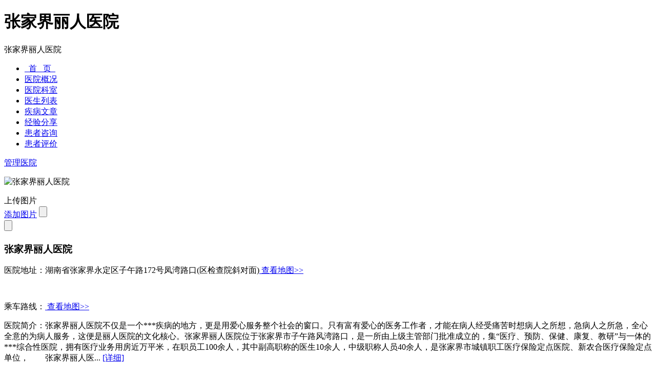

--- FILE ---
content_type: text/html; charset=utf-8
request_url: https://tag.120ask.com/yiyuan/zjjlryy/
body_size: 11922
content:
<!DOCTYPE html>
<html>
<head>
<meta charset="UTF-8" /> 
<meta http-equiv="mobile-agent" content="format=html5; url=http://m.120ask.com/yiyuan/zjjlryy/">
		<meta http-equiv="mobile-agent" content="format=xhtml; url=http://m.120ask.com/yiyuan/zjjlryy/">
<title>张家界丽人医院_张家界丽人医院怎么样_张家界丽人医院好不好_有问必答网医院频道</title>
<meta name="keywords" content="张家界丽人医院,张家界丽人医院怎么样,张家界丽人医院好不好" />
<meta name="description" content="张家界丽人医院不仅是一个***疾病的地方，更是用爱心服务整个社会的窗口。只有富有爱心的医务工作者，才能在病人经受痛苦时想病人之所想，急病人之所急，全心全意的为病人服务，这便是丽人医院的文化核心。张家界….想了解张家界丽人医院怎么样,张家界丽人医院好不好,就上有问必答网医院频道" />
<link rel="stylesheet" href="//cdn.120askimages.com/ask/css/noclinic/noclinic_index.css" />
<script src="//pub.120askimages.com/common/js/jquery-2.min.js"></script><script type="text/javascript" src="//cbjs.baidu.com/js/m.js"></script>
<script>document.domain = "120ask.com";</script>
</head>
<body>
<link rel="stylesheet" href="//cdn.120askimages.com/ask/css/topfloat.css" />
<script type="text/javascript" src="//www.120ask.com/js/topfloat.php?from=120ask"></script><div class="p_top">
	<div class="p_toppic m980 clears">
		<div class="p_toplogot" id="p_toplogot">
		<div class="p_toplogoc">
    	<h1>张家界丽人医院</h1>
		<span>张家界丽人医院</span>
		</div>
		</div>
    </div>
</div>
<!--头部菜单开始-->
  <div id="p_navli" class="p_navmenu clears">
  	<div  class="m980">
      <ul id="ul1">
        <li class="normaltab hovertab"><a href="https://tag.120ask.com/yiyuan/zjjlryy/">&nbsp;&nbsp;首&nbsp;&nbsp;&nbsp;页&nbsp;&nbsp;</a><span></span></li>
        <li class="normaltab "><a href="https://tag.120ask.com/yiyuan/zjjlryy/info.html">医院概况</a><span></span></li>
        <li class="normaltab "><a href="https://tag.120ask.com/yiyuan/zjjlryy/keshi/">医院科室</a><span></span></li>
        <li class="normaltab "><a href="https://tag.120ask.com/yiyuan/zjjlryy/zhuanjia/">医生列表</a><span></span></li>
        <li class="normaltab "><a href="https://tag.120ask.com/yiyuan/zjjlryy/wenzhang/">疾病文章</a><span></span></li>
        <li class="normaltab "><a href="https://tag.120ask.com/yiyuan/zjjlryy/jingyan/">经验分享</a><span></span></li>
        <li class="normaltab "><a href="https://tag.120ask.com/yiyuan/zjjlryy/list/">患者咨询</a><span></span></li>
        <li class="normaltab "><a href="https://tag.120ask.com/yiyuan/zjjlryy/pingjia/">患者评价</a></li>
      </ul>
 	</div>
  </div>
<!--//头部菜单结束-->  
<link rel="stylesheet" href="//cdn.120askimages.com/ask/css/noclinic/imgareaselect-animated.css" />
<script type="text/javascript" src="//cdn.120askimages.com/ask/js/noclinic/jquery.imgareaselect.pack.js"></script>
<div class="p_cent">
<div class="p_bigbox m980 clears">
  <div class="p_cent_cent m980 clears">
        <div class="p_centl fl">
            
           <div class="m-dcsy clears">
                <p class="m-gzws"><a href="https://tag.120ask.com/yiyuan/zjjlryy/perbind" title="管理医院">管理医院</a></p>
                <div class="m-yiy clears">
                    <div class="m-yiy-lt fl">
                        <div class="m-yiy-ph img">
                            <img alt="张家界丽人医院" src="//cdn.120askimages.com/ask/images/hos_default.jpg" title="张家界丽人医院" style="width:183px;height:137px;">
                            <p><a href="javascript:void(0)" id="p_testupbtn3"> </a></p> 
							<!--弹出框--> 
							<div id="p_upbox3" class="p_upbox2"> 
								<form action="imagesupload" method="post" enctype="multipart/form-data" id="imgform">
								<div class="p_upbox2top"><span title="关闭" id="p_colseb3"></span>上传图片</div> 
								<div class="p_upbox2cent"> 
									<div class="p_uppicbox fl">
										<div id="preview_fake" style="width:370px;overflow: hidden;"></div>
										<img alt="上传图片" style="display:none" id="preview" onload="onPreviewLoad(this)"/>
										<i></i>
										<div class="p_uppicbtn"> 
										<a href="javascript:void(0)">添加图片</a> 
										<input type="file" name="doc" id="doc" onchange="onUploadImgChange(this)">
										<img alt="上传图片" id="preview_size_fake" style="width:370px;visibility:hidden;overflow: hidden;"/>
										</div> 
									</div> 
									<div class="p_upfr fl">
									<div class="p_upshowpic" style="float:left; position:relative; overflow:hidden;" id="thumb_div">
									<div id="preview_fakes" style="width:370px;overflow: hidden;"></div>
									<img alt="上传图片" style="display:none" id="previews" onload="onPreviewLoad(this,1)"/>
									<i></i>
									</div> 
									<span>
										<input type="hidden" id="hospitalImgX" name="hospitalImgX"/>
										<input type="hidden" id="hospitalImgY" name="hospitalImgY"/>
										<input type="hidden" id="hospitalImgW" name="hospitalImgW"/>
										<input type="hidden" id="hospitalImgH" name="hospitalImgH"/>
										<input type="hidden" name="id" value="1944"/>
                						<input type="hidden" name="sn" value="6fbc01c948136652190e66484334d198"/>
										<input name="" type="button" id="mysubmit">
									</span> 
									</div> 
								</div> 
								<div class="p_upbox2bot"></div>
								</form>
							</div> 
							<!--//弹出框-->
                        </div>
                    </div>
                    <div class="m-yiy-rt fr">
                        <h3>张家界丽人医院</h3>
                                                                                                <p><span>医院地址：</span>湖南省张家界永定区子午路172号凤湾路口(区检查院斜对面)<a href="https://tag.120ask.com/yiyuan/zjjlryy/info.html#aa" class="p_details"> 查看地图&gt;&gt;</a></p><br>
						<p><span>乘车路线：</span><a href="https://tag.120ask.com/yiyuan/zjjlryy/info.html#aa" class="p_details"> 查看地图&gt;&gt;</a></p>
                        <p><span>医院简介：</span>张家界丽人医院不仅是一个***疾病的地方，更是用爱心服务整个社会的窗口。只有富有爱心的医务工作者，才能在病人经受痛苦时想病人之所想，急病人之所急，全心全意的为病人服务，这便是丽人医院的文化核心。张家界丽人医院位于张家界市子午路风湾路口，是一所由上级主管部门批准成立的，集“医疗、预防、保健、康复、教研”与一体的***综合性医院，拥有医疗业务用房近万平米，在职员工100余人，其中副高职称的医生10余人，中级职称人员40余人，是张家界市城镇职工医疗保险定点医院、新农合医疗保险定点单位，　　张家界丽人医... <a href="https://tag.120ask.com/yiyuan/zjjlryy/info.html" class="color-txt-b">[详细]</a></p>
                    </div>
                </div>
            </div>
          
           <div class="p_rbox2">
            <span class="p_rbox1til"><b>科室疾病</b><a target="_blank" title="全部科室" class="title_all" href="https://tag.120ask.com/yiyuan/zjjlryy/keshi/">全部科室&nbsp;</a></span>
            	
            <div class="p_ts clears">
                <b>特色科室:</b>
                <ul>
                                                      <li><a target="_blank" href="https://tag.120ask.com/yiyuan/zjjlryy/keshi/1902.html" title="妇科">妇科</a></li>
                                                   </ul>
            </div>
            
            
            
             <div class="p_ts clears">
                <b>主治疾病:</b>
                <ul>
                                    <li><a target="_blank" href="http://tag.120ask.com/jibing/wjjqzhz/" title="围绝经期综合症">围绝经期综合症</a></li>
                                    <li><a target="_blank" href="http://tag.120ask.com/jibing/gongwaiyun/" title="宫外孕">宫外孕</a></li>
                                    <li><a target="_blank" href="http://tag.120ask.com/jibing/byby/" title="不孕不育">不孕不育</a></li>
                                    <li><a target="_blank" href="http://tag.120ask.com/jibing/buyunzheng/" title="不孕症">不孕症</a></li>
                                    <li><a target="_blank" href="http://tag.120ask.com/jibing/zgnmy/" title="子宫内膜炎">子宫内膜炎</a></li>
                                    <li><a target="_blank" href="http://tag.120ask.com/jibing/penqiangyan/" title="盆腔炎">盆腔炎</a></li>
                                    <li><a target="_blank" href="http://tag.120ask.com/jibing/lcnz/" title="卵巢囊肿">卵巢囊肿</a></li>
                                    <li><a target="_blank" href="http://tag.120ask.com/jibing/dnlczhzheng/" title="多囊卵巢综合症">多囊卵巢综合症</a></li>
                                    <li><a target="_blank" href="http://tag.120ask.com/jibing/zgjl/" title="子宫肌瘤">子宫肌瘤</a></li>
                                    <li><a target="_blank" href="http://tag.120ask.com/jibing/yjsd/" title="月经失调">月经失调</a></li>
                                    <li><a target="_blank" href="http://tag.120ask.com/jibing/plza/" title="排卵障碍">排卵障碍</a></li>
                                    <li><a target="_blank" href="http://tag.120ask.com/jibing/nfmsd/" title="内分泌失调">内分泌失调</a></li>
                                    <li><a target="_blank" href="http://tag.120ask.com/jibing/luanchaozaoshuai/" title="卵巢早衰">卵巢早衰</a></li>
                                    <li><a target="_blank" href="http://tag.120ask.com/jibing/zgnmyw/" title="子宫内膜异位症">子宫内膜异位症</a></li>
                                    <li><a target="_blank" href="http://tag.120ask.com/jibing/wjjqgnsdxzgcx/" title="功能失调性子宫出血">功能失调性子宫出血</a></li>
                                </ul>
             </div>
            
           </div>
           
           <div class="p_rbox2">
          	 <span class="p_rbox1til"><b>疾病文章</b><a title="全部科室" class="title_all" href="https://tag.120ask.com/yiyuan/zjjlryy/wenzhang/">全部文章&nbsp;</a></span>
             <ul class="p_sickartlist">
             	             	<li><a target="_blank" href="http://tag.120ask.com/jibing/nfmsd/354420.html" title='引起内分泌失调的原因有什么？' >引起内分泌失调的原因有什么？</a></li>
                            	<li><a target="_blank" href="http://tag.120ask.com/jibing/luanchaozaoshuai/1666419.html" title='保养卵巢可以治愈卵巢早衰吗' >保养卵巢可以治愈卵巢早衰吗</a></li>
                            	<li><a target="_blank" href="http://tag.120ask.com/jibing/luanchaozaoshuai/1661307.html" title='夫妻生活可以改善卵巢早衰吗' >夫妻生活可以改善卵巢早衰吗</a></li>
                            	<li><a target="_blank" href="http://tag.120ask.com/jibing/luanchaozaoshuai/1662051.html" title='艾灸可以改善卵巢功能早衰吗' >艾灸可以改善卵巢功能早衰吗</a></li>
                            	<li><a target="_blank" href="http://tag.120ask.com/jibing/luanchaozaoshuai/1666434.html" title='突然卵巢早衰怎么回事' >突然卵巢早衰怎么回事</a></li>
                            	<li><a target="_blank" href="http://tag.120ask.com/jibing/luanchaozaoshuai/750185.html" title='卵巢早衰吃避孕药好吗' >卵巢早衰吃避孕药好吗</a></li>
                            	<li><a target="_blank" href="http://tag.120ask.com/jibing/zgjl/143913.html" title='女性化妆品使用不当也会导致子宫肌瘤' >女性化妆品使用不当也会导致子宫肌瘤</a></li>
                            	<li><a target="_blank" href="http://tag.120ask.com/jibing/penqiangyan/1183836.html" title='慢性盆腔炎中医治疗新进展' >慢性盆腔炎中医治疗新进展</a></li>
                            	<li><a target="_blank" href="http://tag.120ask.com/jibing/zgjl/1105582.html" title='沙棘茶能治子宫肌瘤吗 子宫肌瘤严重吗' >沙棘茶能治子宫肌瘤吗 子宫肌瘤严重吗</a></li>
                            	<li><a target="_blank" href="http://tag.120ask.com/jibing/yjsd/1093122.html" title='每次月经过后炎症复发怎么回事？' >每次月经过后炎症复发怎么回事？</a></li>
                            	<li><a target="_blank" href="http://tag.120ask.com/jibing/penqiangyan/175554.html" title='怎样才能赶走盆腔炎' >怎样才能赶走盆腔炎</a></li>
                            	<li><a target="_blank" href="http://tag.120ask.com/jibing/buyunzheng/807567.html" title='你知道哪些中药会导致不孕吗 该如何预防不孕呢' >你知道哪些中药会导致不孕吗 该如何预防不孕呢</a></li>
                            </ul>
           </div>
           
           
           <div class="p_rbox2">
            <span class="p_rbox1til clears"><b>医生列表</b><a target="" title="全部科室" class="title_all" href="https://tag.120ask.com/yiyuan/zjjlryy/zhuanjia/">全部医生&nbsp;</a></span>
            <div class="p_speciabox clears">
                            <dl class="m_dl">
                    <dt><a target="_blank" href="https://tag.120ask.com/yiyuan/doctor/10751.html"><img width="110" height="130" alt="朱秀英" title="朱秀英" src="//cdn.120askimages.com/ask/images/noyiyuanimg.jpg"  alt="朱秀英" /></a></dt>
                    <dd><a target="_blank" href="https://tag.120ask.com/yiyuan/doctor/10751.html" class="p_ddname" title="朱秀英" >朱秀英</a>其他</dd>
                    <!--  <dd><span class="specia_class">科室：</span></dd>-->
                    <dd class="m_sc" style="height:52px; voerfllow:hidden;">擅长：各类妇科炎症、月经不调、更年期综合症等的治疗。<a target="_blank" href="https://tag.120ask.com/yiyuan/doctor/10751.html" class="p_details">[详细]</a></dd>
                    <dd class="p_consult"><a title="咨询" target="_blank" href="javascript:void(0);">在线咨询</a></dd>
                </dl>
                            <dl class="m_dl">
                    <dt><a target="_blank" href="https://tag.120ask.com/yiyuan/doctor/10752.html"><img width="110" height="130" alt="王直桂" title="王直桂" src="//cdn.120askimages.com/ask/images/noyiyuanimg.jpg"  alt="王直桂" /></a></dt>
                    <dd><a target="_blank" href="https://tag.120ask.com/yiyuan/doctor/10752.html" class="p_ddname" title="王直桂" >王直桂</a>其他</dd>
                    <!--  <dd><span class="specia_class">科室：</span></dd>-->
                    <dd class="m_sc" style="height:52px; voerfllow:hidden;">擅长：女性卵巢囊肿、妇科肿瘤、子宫肌瘤、宫外孕等产科急危重病...<a target="_blank" href="https://tag.120ask.com/yiyuan/doctor/10752.html" class="p_details">[详细]</a></dd>
                    <dd class="p_consult"><a title="咨询" target="_blank" href="javascript:void(0);">在线咨询</a></dd>
                </dl>
            			</div>              
           </div>
           <div class="p_rbox2">
            <span class="p_rbox1til clears"><b>患者咨询<em>张家界丽人医院</em></b><a title="患者咨询" class="title_all" href="https://tag.120ask.com/yiyuan/zjjlryy/list/">全部咨询&nbsp;</a></span>
            <ul class="p_box4ul">
                             <li>
                	<div class="p_box4ultop"><span>提问时间：2014-05-05 11:21:53</span>患者资料　性别：　年龄：　来自：</div>
                    <p>提问内容：一般什么时候能查出宫外孕：你好。请问一下。我是4月1号来的月经现在是5月5号了自己用试纸测了一下是弱阳性，然后小腹有时候会有点...<a class="p_details" target="_blank" href="http://www.120ask.com/question/52973708.htm" > 详细>></a></p>
                </li>
                              <li>
                	<div class="p_box4ultop"><span>提问时间：2014-03-15 15:02:11</span>患者资料　性别：　年龄：　来自：</div>
                    <p>提问内容：脸上越来越多给斑点是为什么，可以吃啥喝啥：脸上越来越多给斑点是为什么，可以吃啥喝啥缓解脸上越来越多给斑点是为什么，可以吃啥喝啥缓解<a class="p_details" target="_blank" href="http://www.120ask.com/question/51603904.htm" > 详细>></a></p>
                </li>
                              <li>
                	<div class="p_box4ultop"><span>提问时间：2014-03-15 13:34:12</span>患者资料　性别：　年龄：　来自：</div>
                    <p>提问内容：鬼头上老是有一成白白的莫，像球菌体一样是：鬼头上老是有一成白白的莫，像球菌体一样是什么东西？鬼头上老是有一成白白的莫，像球菌体一样是什么东西？<a class="p_details" target="_blank" href="http://www.120ask.com/question/51601636.htm" > 详细>></a></p>
                </li>
                              <li>
                	<div class="p_box4ultop"><span>提问时间：2014-03-11 09:37:18</span>患者资料　性别：　年龄：　来自：</div>
                    <p>提问内容：媳妇患了不孕不育该怎么治疗?：最近一段时间我跟我媳妇准备要孩子，但是要了半年了也没有要上，所以去医院去做了检查，检查的结果是我媳妇...<a class="p_details" target="_blank" href="http://www.120ask.com/question/51465927.htm" > 详细>></a></p>
                </li>
                              <li>
                	<div class="p_box4ultop"><span>提问时间：2014-03-07 14:31:05</span>患者资料　性别：　年龄：　来自：</div>
                    <p>提问内容：麻烦帮我看下是不是宫外孕的，一月20号：麻烦帮我看下是不是宫外孕的，一月 20号来的姨妈今天三月七号  &nbsp;&nbsp;&nbsp;<a class="p_details" target="_blank" href="http://www.120ask.com/question/51359166.htm" > 详细>></a></p>
                </li>
               
             </ul>
           </div>
          
          <div class="p_commentleft p_commentleft_o">
               <div class="p_rbox1 p_commebox">
               	<span class="p_botcomboxti_o">最新患者评价</span>
               	
                				<div class="p_commentli" >
	            	<div class="p_commentli_top"><span class="p_comment_time">2013年08月26日</span><span>患　者：<a href="javascript:void(0)">42.49.200.***</a></span></div>
	                <div class="p_comment_show clears">
	                	<div class="p_gradeshow fl">
	                        <b>医疗水平：</b>
	                        	                        <span class="p_showico1"></span>
	                        	                        <span class="p_showico1"></span>
	                        	                        <span class="p_showico1"></span>
	                        	                        <span class="p_showico1"></span>
	                        	                        <span class="p_showico1"></span>
	                        	                        <span class="p_gradeswords">很满意</span>
	                    </div>
	                    <div class="p_gradeshow fl" style="margin-left:100px;">
	                        <b>服务态度：</b>
	                        	                        <span class="p_showico1"></span>
	                        	                        <span class="p_showico1"></span>
	                        	                        <span class="p_showico1"></span>
	                        	                        <span class="p_showico1"></span>
	                        	                        <span class="p_showico1"></span>
	                        	                        <span class="p_gradeswords">很满意</span>
	                    </div>
	                    <div class="p_gradeshow fr">
	                        <b>价格满意度：</b>
	                        	                        <span class="p_showico1"></span>
	                        	                        <span class="p_showico1"></span>
	                        	                        <span class="p_showico1"></span>
	                        	                        <span class="p_showico2"></span>
	                        	                        <span class="p_showico2"></span>
	                        	                        <span class="p_gradeswords">一般</span>
	                    </div>
	                </div>
	                <p class="p_commentcont">评价：一年前，我得乳腺炎，在张家界丽人医院看好的，一直到现在乳腺炎也没有犯过，不过这家医院收费有点高。<br /><br /><br /></p>
	                <div class="p_comreplybox">
	                	<span class="p_combtnbox clears">
	                		<a href="javascript:void(0)" class="p_comgoods">
	                			<b class="p_nums" v="25339" sn="4ed115a080a5624ca0dbb0e9c3d7214b">0</b>
	                			<b class="p_hasuseful">有用</b>
	                		</a>
	                		<!-- <a href="javascript:void(0)" class="p_commentbtn">评论（0）</a>  -->
	                	</span>
	                    <!--p_replybox-->
	                    <div class="p_replybox">
	                    	<i class="p_replytopi"></i>
	                    	<textarea name="" cols="" rows="" class="p_replytxt"></textarea>
	                        <span class="p_replybtn clears">
		                        <a href="javascript:void(0)" class="p_releasebtn" ></a>
		                        <a href="javascript:void(0)" class="p_replycancel">取消</a>
	                        </span>
	                        <ul class="p_replyul" id="reply_content_25339"></ul>
	                        <div class="p_replaypage clears" id="reply_pages_25339"></div>
	                    </div>
	                    <!--//p_replybox-->
	                </div>
	            </div>
	            <!--//p_commentli-->
	            				<div class="p_commentli" >
	            	<div class="p_commentli_top"><span class="p_comment_time">2013年04月21日</span><span>患　者：<a href="javascript:void(0)">c***</a></span></div>
	                <div class="p_comment_show clears">
	                	<div class="p_gradeshow fl">
	                        <b>医疗水平：</b>
	                        	                        <span class="p_showico1"></span>
	                        	                        <span class="p_showico1"></span>
	                        	                        <span class="p_showico1"></span>
	                        	                        <span class="p_showico2"></span>
	                        	                        <span class="p_showico2"></span>
	                        	                        <span class="p_gradeswords">一般</span>
	                    </div>
	                    <div class="p_gradeshow fl" style="margin-left:100px;">
	                        <b>服务态度：</b>
	                        	                        <span class="p_showico1"></span>
	                        	                        <span class="p_showico1"></span>
	                        	                        <span class="p_showico2"></span>
	                        	                        <span class="p_showico2"></span>
	                        	                        <span class="p_showico2"></span>
	                        	                        <span class="p_gradeswords">差</span>
	                    </div>
	                    <div class="p_gradeshow fr">
	                        <b>价格满意度：</b>
	                        	                        <span class="p_showico1"></span>
	                        	                        <span class="p_showico1"></span>
	                        	                        <span class="p_showico2"></span>
	                        	                        <span class="p_showico2"></span>
	                        	                        <span class="p_showico2"></span>
	                        	                        <span class="p_gradeswords">差</span>
	                    </div>
	                </div>
	                <p class="p_commentcont">评价：初检轻度子宫糜烂 ！医生处方输液治疗第二天医生又说需要红光治疗 加输液过了两天又说需要手术  这就是你们医院周鈞医生</p>
	                <div class="p_comreplybox">
	                	<span class="p_combtnbox clears">
	                		<a href="javascript:void(0)" class="p_comgoods">
	                			<b class="p_nums" v="14560" sn="49fbe22f126d8c25a2487eb7c9ab83e6">30</b>
	                			<b class="p_hasuseful">有用</b>
	                		</a>
	                		<!-- <a href="javascript:void(0)" class="p_commentbtn">评论（0）</a>  -->
	                	</span>
	                    <!--p_replybox-->
	                    <div class="p_replybox">
	                    	<i class="p_replytopi"></i>
	                    	<textarea name="" cols="" rows="" class="p_replytxt"></textarea>
	                        <span class="p_replybtn clears">
		                        <a href="javascript:void(0)" class="p_releasebtn" ></a>
		                        <a href="javascript:void(0)" class="p_replycancel">取消</a>
	                        </span>
	                        <ul class="p_replyul" id="reply_content_14560"></ul>
	                        <div class="p_replaypage clears" id="reply_pages_14560"></div>
	                    </div>
	                    <!--//p_replybox-->
	                </div>
	            </div>
	            <!--//p_commentli-->
	            				<div class="p_commentli" style="border:none;">
	            	<div class="p_commentli_top"><span class="p_comment_time">2013年03月20日</span><span>患　者：<a href="javascript:void(0)">ask12027***</a></span></div>
	                <div class="p_comment_show clears">
	                	<div class="p_gradeshow fl">
	                        <b>医疗水平：</b>
	                        	                        <span class="p_showico1"></span>
	                        	                        <span class="p_showico1"></span>
	                        	                        <span class="p_showico1"></span>
	                        	                        <span class="p_showico1"></span>
	                        	                        <span class="p_showico1"></span>
	                        	                        <span class="p_gradeswords">很满意</span>
	                    </div>
	                    <div class="p_gradeshow fl" style="margin-left:100px;">
	                        <b>服务态度：</b>
	                        	                        <span class="p_showico1"></span>
	                        	                        <span class="p_showico1"></span>
	                        	                        <span class="p_showico1"></span>
	                        	                        <span class="p_showico1"></span>
	                        	                        <span class="p_showico2"></span>
	                        	                        <span class="p_gradeswords">满意</span>
	                    </div>
	                    <div class="p_gradeshow fr">
	                        <b>价格满意度：</b>
	                        	                        <span class="p_showico1"></span>
	                        	                        <span class="p_showico1"></span>
	                        	                        <span class="p_showico1"></span>
	                        	                        <span class="p_showico1"></span>
	                        	                        <span class="p_showico2"></span>
	                        	                        <span class="p_gradeswords">满意</span>
	                    </div>
	                </div>
	                <p class="p_commentcont">评价：我是患有多囊具有月经紊乱，闭经，无排卵，多毛，肥胖，不孕合并双侧卵巢增大呈囊性改变等典型症状，今年33岁，孩子8岁了。从去年开始，月经量特别少，一天就好了，而且量非常少，在医院先做了激素检测然后治疗了一段时间，现在月经开始正常了后期复查的时候排卵也正常了，真的是很感谢张家界丽人医院的专家，给我再次做妈妈的机会！</p>
	                <div class="p_comreplybox">
	                	<span class="p_combtnbox clears">
	                		<a href="javascript:void(0)" class="p_comgoods">
	                			<b class="p_nums" v="14559" sn="40f7b795283f9f076052ead55cc7eb62">27</b>
	                			<b class="p_hasuseful">有用</b>
	                		</a>
	                		<!-- <a href="javascript:void(0)" class="p_commentbtn">评论（0）</a>  -->
	                	</span>
	                    <!--p_replybox-->
	                    <div class="p_replybox">
	                    	<i class="p_replytopi"></i>
	                    	<textarea name="" cols="" rows="" class="p_replytxt"></textarea>
	                        <span class="p_replybtn clears">
		                        <a href="javascript:void(0)" class="p_releasebtn" ></a>
		                        <a href="javascript:void(0)" class="p_replycancel">取消</a>
	                        </span>
	                        <ul class="p_replyul" id="reply_content_14559"></ul>
	                        <div class="p_replaypage clears" id="reply_pages_14559"></div>
	                    </div>
	                    <!--//p_replybox-->
	                </div>
	            </div>
	            <!--//p_commentli-->
	                           </div>
                              
            </div>
      </div>
    <style type="text/css">
/*20130608*/ 
.p_shawbox li i{color: #D1D1D1; display: block;float: left;font-family: "宋体"; font-size: 12px;font-style: normal;line-height: 30px;padding: 1px 6px 0 0;} 
.p_shawboxtop{ display:block; clear:both; overflow:hidden;padding:15px 10px 10px 10px;} 
.p_shawboxtop a{font-size:14px; line-height:20px;} 
.p_shawboxtop img{display: block;float: left;height: 62px;margin-right: 10px;width: 89px;} 
.p_shawbox ul{padding:0 10px;} 
.p_shawbox li{ clear:both; overflow:hidden; line-height:30px; height:30px; overflow:hidden;} 
.p_shawbox li a{ display:block;font-size:14px;} 
.p_shawbox .p_shawboxtop span{ display:block;color:#888;font-size:12px; font-weight:normal; line-height:26px;}
</style>  

<div class="p_centr fr">
<!--     	<div class="p_askfor"> -->
<!--         	<span>我是这家医院医生我要管理这家医院</span> -->
<!--         	<a target="_blank" href="http://yiyuan.120ask.com/emarketing/zxyy.html" title="点击申请"></a> -->
<!--         </div> -->
     <!-- 推荐医院 -->
     		        <div class="p_rnew"> 
			<div class="p_centr_til"><span class="clears fl">推荐医院</span></div> 
			<ul class="p_hostul">
				
					<li><img src="//cdn.120askimages.com/ask/css/noclinic/img/p_hosliico1.gif" alt="张家界大众医院" /> <a target="_blank" href="//tag.120ask.com/yiyuan/zjjdzyy/">张家界大众医院</a></li>
								<li><img src="//cdn.120askimages.com/ask/css/noclinic/img/p_hosliico.gif" alt="广州大都会牙科诊所" /> <a target="_blank" href="//tag.120ask.com/yiyuan/gzddhykzs/">广州大都会牙科诊所</a></li> 
								<li><img src="//cdn.120askimages.com/ask/css/noclinic/img/p_hosliico.gif" alt="凯怡牙科诊所" /> <a target="_blank" href="//tag.120ask.com/yiyuan/kykzs/">凯怡牙科诊所</a></li> 
								<li><img src="//cdn.120askimages.com/ask/css/noclinic/img/p_hosliico.gif" alt="广州仁济牙科中心" /> <a target="_blank" href="//tag.120ask.com/yiyuan/gzrjykzx/">广州仁济牙科中心</a></li> 
								<li><img src="//cdn.120askimages.com/ask/css/noclinic/img/p_hosliico.gif" alt="增城元盛肿瘤医院" /> <a target="_blank" href="//tag.120ask.com/yiyuan/zcyszlyy/">增城元盛肿瘤医院</a></li> 
								<li><img src="//cdn.120askimages.com/ask/css/noclinic/img/p_hosliico.gif" alt="广州金太阳康复医院" /> <a target="_blank" href="//tag.120ask.com/yiyuan/gzjtykfyy/">广州金太阳康复医院</a></li> 
								<li><img src="//cdn.120askimages.com/ask/css/noclinic/img/p_hosliico.gif" alt="广州市电信局卫生所" /> <a target="_blank" href="//tag.120ask.com/yiyuan/gzsdxjwss/">广州市电信局卫生所</a></li> 
							</ul> 
		</div>
		                <div class="p_rnew p_shawbox" style="margin-top:10px!important;"> 
            <div class="p_centr_til"><span class="clears fl">热门推荐</span></div> 
                <ul> 
                	<li><i>></i><a target="_blank" href="http://yiyuan.120ask.com/art/534978.html" class="p_shawti">【重庆日报】重庆治疗银屑病医院哪个好</a> </li>
                                        <li><i>></i><a target="_blank" href="http://yiyuan.120ask.com/art/534977.html" title="皮肤科聚焦:重庆哪家医院看皮肤病好">皮肤科聚焦:重庆哪家医院看皮肤病好</a></li>  
                                        <li><i>></i><a target="_blank" href="http://yiyuan.120ask.com/art/534976.html" title="优选关注!重庆哪家医院看皮肤科有名">优选关注!重庆哪家医院看皮肤科有名</a></li>  
                                        <li><i>></i><a target="_blank" href="http://yiyuan.120ask.com/art/534975.html" title="[每日更新]重庆哪个医院看皮肤科比较好">[每日更新]重庆哪个医院看皮肤科比较好</a></li>  
                                        <li><i>></i><a target="_blank" href="http://yiyuan.120ask.com/art/534974.html" title="快速问诊!重庆看皮肤科比较好的医院">快速问诊!重庆看皮肤科比较好的医院</a></li>  
                                        <li><i>></i><a target="_blank" href="http://yiyuan.120ask.com/art/534973.html" title="【专科专治】重庆哪家皮肤科医院比较好">【专科专治】重庆哪家皮肤科医院比较好</a></li>  
                                        <li><i>></i><a target="_blank" href="http://yiyuan.120ask.com/art/534972.html" title="重庆发布！重庆hpv治疗哪个医院好">重庆发布！重庆hpv治疗哪个医院好</a></li>  
                                        <li><i>></i><a target="_blank" href="http://yiyuan.120ask.com/art/534971.html" title="专病专治！重庆哪里看生殖器疱疹比较好">专病专治！重庆哪里看生殖器疱疹比较好</a></li>  
                                        <li><i>></i><a target="_blank" href="http://yiyuan.120ask.com/art/534970.html" title="本地热讯!重庆看皮肤病医院哪家好">本地热讯!重庆看皮肤病医院哪家好</a></li>  
                                        <li><i>></i><a target="_blank" href="http://yiyuan.120ask.com/art/534969.html" title="热门榜单：重庆看皮肤病有名的医院">热门榜单：重庆看皮肤病有名的医院</a></li>  
                    		</ul> 
        </div>
        		<div class="p_rnew p_shawbox" style="margin-top:10px!important;"> 
		<div class="p_centr_til"><span class="clears fl">治病成功案例</span></div> 
				<div class="p_shawboxtop"> 
		<a target="_blank" href="https://tag.120ask.com/jingyan/2zwvu5sknewvu571newv9ysksk.html " class="p_shawti">长期手淫会不会造成不育不孕</a> 
		<span>分享时间:2019.09.23</span> 
		</div> 
				<ul> 
					<li><i>></i><a target="_blank" href="https://tag.120ask.com/jingyan/2zwvu5sknewvu53qx3wmsksksk.html">女性检查不孕不育大概多少钱</a></li> 
					<li><i>></i><a target="_blank" href="https://tag.120ask.com/jingyan/2zwvu5sknewvu53qnewv80sksk.html">女人不孕不育需要做什么检查</a></li> 
					<li><i>></i><a target="_blank" href="https://tag.120ask.com/jingyan/2zwvu5sknewvu53qmhwvsksksk.html">女性不育不孕一般可以治疗吗</a></li> 
					<li><i>></i><a target="_blank" href="https://tag.120ask.com/jingyan/2zwvu5sknewvu580o0wvmhsksk.html">不孕不育抗体五项检查多少钱</a></li> 
					<li><i>></i><a target="_blank" href="https://tag.120ask.com/jingyan/2zwvu5sknewvu580y4wv9ysksk.html">不孕不育六项检查是什么意思</a></li> 
					<li><i>></i><a target="_blank" href="https://tag.120ask.com/jingyan/2zwvu5sknewvu580ctwv80sksk.html">生活中哪些会引起不孕不育的</a></li> 
					<li><i>></i><a target="_blank" href="https://tag.120ask.com/jingyan/2zwvu5sknewvu580ctwvsksksk.html">因食物导致不孕不育能调理吗</a></li> 
					<li><i>></i><a target="_blank" href="https://tag.120ask.com/jingyan/2zwvu5sknewvu580r8wv9ysksk.html">女性不孕不育具体有哪些症状</a></li> 
					<li><i>></i><a target="_blank" href="https://tag.120ask.com/jingyan/2zwvu5sknewvu580x3zqsksksk.html">怎样确定自己是不是不孕不育</a></li> 
				</ul> 
		</div>
</div>

    <!--提交弹出提示-->
    <div class="p_upbox" id="p_upbox">
        <div class="p_upbox1">
            <div class="p_upbox11 clears">
                <div class="p_uptop">
                <div class="up_title">提示</div><div id="m_close3" class="p_closebtn" title="关闭"></div>
                </div>
                <div class="p_upcent">
                    <div style="text-align:center;"><span class="p_ups">请用诊室账号登录修改或
<br />者联系客服开通诊室服务</span></div>
                </div>
                <div class="p_upbbtn"><a target="_blank" href="http://yiyuan.120ask.com/emarketing/zxyy.html" title="点击进入***">点击进入</a></div>
            </div>
        </div>
    </div>
    <!--//提交弹出提示-->    </div>
</div>
</div>
<script>
$(function(){
	$('#yzmyyy').trigger('click');
	var p_comgoods = $('.p_comgoods');
	p_comgoods.hover(function(){
		$(this).children('.p_hasuseful').css('display','block');
		$(this).children('.p_nums').css('display','none');
	},function(){
		$(this).children('.p_hasuseful').css('display','none');
		$(this).children('.p_nums').css('display','block');
	})
	.click(function(){
		var o = $(this);
		var obj = o.children('.p_nums');
		var id = obj.attr('v');
		var sn = obj.attr('sn');
		var url = "https://tag.120ask.com/yiyuan/zjjlryy/pingjia/addhelpsajax/";
		$.post(url,{id:id,sn:sn},function(d){
			o.unbind("click");
			if(d == 1)
			{
				var n = obj.html();
				obj.html(parseInt(n)+1);
			}
		});
	});
});

$(".p_releasebtn").click(function(){
	var url = "https://tag.120ask.com/yiyuan/zjjlryy/pingjia/replyadd/";
	var obj = $(this).parent().parent().parent().children().children().children();
	var id = obj.attr('v');
	var sn = obj.attr('sn');
	var con = $(this).parent().prev().val();
	$.post(url,{id:id,sn:sn,con:con},function(d){
		if(d == 1)
		{
			$(".p_releasebtn").parent().prev().val('');
			window.location.reload();
		}
		else if(d == -1)
		{
			alert('评论过于频繁，请稍后再试');
			window.location.reload();
		}
		else
		{
			alert('评论已达上限');
			window.location.reload();
		}
	});
});

$(document).ready(function(){
	var p_commentbtn = $('.p_commentbtn');
	p_commentbtn.toggle(function(){
		var url = "https://tag.120ask.com/yiyuan/zjjlryy/pingjia/replylist/";
		var id = $(this).parent().children().children('.p_nums').attr('v');
		var sn = $(this).parent().children().children('.p_nums').attr('sn');
		postReply(1,url,id,sn);
		$(this).parent().next(".p_replybox").animate({height: 'toggle', opacity: 'toggle'}, "slow");
	},function(){
		$(this).parent().next(".p_replybox").animate({height: 'toggle', opacity: 'toggle'}, "slow");
	});
	var p_replycancel = $('.p_replycancel');
	p_replycancel.click(function(){
		$(this).parent().parent().slideUp("slow");
	});	
});
function postReply(p,url,id,sn)
{
	$.post(url,{id:id,sn:sn,p:p},function(d){
		var html1 = '';
		var html2 = '<input type="hidden" class="reply_id" value="'+id+'"/><input type="hidden" class="reply_sn" value="'+sn+'"/>';
		if(d.count > 0)
		{
			if(d.pages > 1)
			{
				var sp = ((d.page - 1) <= 0) ? 1 : (d.page - 1);
				html2 += '<a href="javascript:void(0)" onclick="go(1)">首页</a><a href="javascript:void(0)" onclick="go(' + sp + ')">上一页</a>';
				for(var i=1;i<=d.pages;i++)
				{
					if(d.page == i)
					{
						html2 += '<a href="javascript:void(0)" class="page_cur">'+i+'</a>';
					}
					else if(i > 5)
					{
						html2 += '...';
					}
					else
					{
						html2 += '<a href="javascript:void(0)" onclick="go(' + i + ')">['+i+']</a>';
					}
				}
				var ep = ((d.page + 1) > d.pages) ? 1 : (d.page + 1);
				html2 += '<a href="javascript:void(0)" onclick="go(' + ep + ')">下一页</a><a href="javascript:void(0)" onclick="go(' + d.pages + ')">末页</a>';
				$("#reply_pages_"+id).html(html2);
			}
			$.each(d.list,function(k,v){
				if(d.pagesize == k+1 || (d.count % d.pagesize) == k+1)
				{
					html1 += '<li style="border:none;"><span class="p_repliti"><a href="javascript:void(0)">'+v.ip+'</a> '+v.add_time+'</span><p>'+v.content+'</p></li>';
				}
				else
				{
					html1 += '<li><span class="p_repliti"><a href="javascript:void(0)">'+v.ip+'</a> '+v.add_time+'</span><p>'+v.content+'</p></li>';
				}
			});
			$("#reply_content_"+id).html(html1);
		}
	},"json");
}
function go(p)
{
	$(".p_replaypage.clears").click(function(){
		var o = $(this);
		var url = "https://tag.120ask.com/yiyuan/zjjlryy/pingjia/replylist/";
		var id = o.children('.reply_id').val();
		var sn = o.children('.reply_sn').val();
		postReply(p,url,id,sn);
		o.unbind("click");
	});
}

jQuery(function($) {
	var p_iareatext=$('.p_iareatext');
	p_iareatext.focus(function(e) {
		val = $(this).val();
		$(this).css('color','#333');
		if (val=='请如实填写看病过程，让更多的患者得到帮助。') {
			$(this).val("");
		}
	});
	p_iareatext.blur(function(e) {
		val = $(this).val();
		if (!val) {
			$(this).val('请如实填写看病过程，让更多的患者得到帮助。');
			$(this).css('color','#bbbbbb');
		}
	});
});

//评分
function gradeStar(sTar,stli,stul,stsp,stp){
var oStar = document.getElementById(sTar);
var aLi = oStar.getElementsByTagName(stli);
var oUl = oStar.getElementsByTagName(stul)[0];
var oSpan = oStar.getElementsByTagName(stsp)[1];
var oP = oStar.getElementsByTagName(stp)[0];
var i = iScore = iStar = 0;
var aMsg = [
"很差|很差",
"差|差",
"一般|一般",
"满意|满意",
"很满意|很满意"
]
for (i = 1; i <= aLi.length; i++){
aLi[i - 1].index = i;
aLi[i - 1].onmouseover = function (){
fnPoint(this.index);
oP.style.display = "block";
oP.style.left = oUl.offsetLeft + this.index * this.offsetWidth - 104 + "px";
oP.innerHTML = "<em><b>" + this.index + "</b> 分 " + aMsg[this.index - 1].match(/(.+)\|/)[1] + "</em>"
};
aLi[i - 1].onmouseout = function (){
fnPoint();
oP.style.display = "none"
};
aLi[i - 1].onclick = function (){
iStar = this.index;
oP.style.display = "none";
oSpan.innerHTML = aMsg[this.index - 1].match(/\|(.+)/)[1]
document.getElementById(sTar+"_sinp").value=this.index
}
}
function fnPoint(iArg){
iScore = iArg || iStar;
for (i = 0; i < aLi.length; i++) aLi[i].className = i < iScore ? "on" : "";
}
};
gradeStar("star","li","ul","span","p");
gradeStar("star1","li","ul","span","p");
gradeStar("star2","li","ul","span","p");
//上传弹层
var obj3=document.getElementById('p_upbox3'); 
var btn3=document.getElementById('p_testupbtn3'); 
var clo3 = document.getElementById('p_colseb3'); 
var t3 = null; 
btn3.onclick = function(){ 
t3 = new Dmet.alertBox(obj3,{top:'middle',left:'center',lock:true}) 
} 
clo3.onclick = function(){ 
t3.closeMask(obj3); 
$(".imgareaselect-outer").hide();//隐藏阴影
$(".imgareaselect-handle").parent().hide();//隐藏选框
};

function mysubmit()
{
	var sinp,sinp1,sinp2,con,u,vcode;
	sinp = $("#star_sinp").val();
	sinp1 = $("#star1_sinp").val();
	sinp2 = $("#star2_sinp").val();
	con = $("#content").val();
	u = $("#ill_name").val();
	vcode = $("#vcode").val();
	if(!sinp)
	{
		alert('请对医疗水平评价');
		return false;
	}
	if(!sinp1)
	{
		alert('请对服务态度评价');
		return false;
	}
	if(!sinp2)
	{
		alert('请对价格满意度评价');
		return false;
	}
	if(con == '请如实填写看病过程，让更多的患者得到帮助。')
	{
		alert('请输入看病过程');
		return false;
	}
	if(con.length < 20)
	{
		alert('看病过程不少于20个字');
		return false;
	}
	if(!u)
	{
		alert('请填写疾病名称');
		return false;
	}
	if(!vcode)
	{
		alert('请填写验证码');
		return false;
	}
	return true;
}

var w,h,maxw,maxh,tw,th,thumbid;
w = 0;//显示的宽
h = 0;//显示的高
maxw = 370;//最大宽
maxh = 370;//最大高
tw = 183;//缩略图宽
th = 137;//缩略图高
//浏览本地图片
function onUploadImgChange(sender)
{   
    if(!sender.value.match(/.jpg|.gif|.png/i))
	{   
        alert('图片格式无效！');
        return false;   
    }
    $(".p_uppicbox i").css('display','none');
	$(".p_uppicbtn a").css('display','none');
	$("#thumb_div i").css('display','none');
	var objPreview = document.getElementById('preview');
	var objPreviewFake = document.getElementById('preview_fake');
	var objPreviews = document.getElementById('previews');
	var objPreviewFakes = document.getElementById('preview_fakes');
    var objPreviewSizeFake = document.getElementById('preview_size_fake');
    objPreview.style.display='block';
    objPreviews.style.display = 'block';
    if(sender.files && sender.files[0])//Firefox
	{   
    	objPreview.style.width = 'auto';   
        objPreview.style.height = 'auto';
		objPreview.src = window.URL.createObjectURL(sender.files[0]);
		objPreviews.src = window.URL.createObjectURL(sender.files[0]);
		thumbid = 'previews';
		setTimeout(function(){setImages('preview');},200);
    }
	else if(objPreviewFake.filters)//IE
	{
		sender.select();
		sender.blur();
		var imgSrc = document.selection.createRange().text;
		objPreviewFake.style.filter="progid:DXImageTransform.Microsoft.AlphaImageLoader(sizingMethod=scale)";
        objPreviewFake.filters.item('DXImageTransform.Microsoft.AlphaImageLoader').src = imgSrc;
		objPreviewFakes.style.filter="progid:DXImageTransform.Microsoft.AlphaImageLoader(sizingMethod=scale)";
		objPreviewFakes.filters.item('DXImageTransform.Microsoft.AlphaImageLoader').src = imgSrc;
		objPreviewSizeFake.style.filter="progid:DXImageTransform.Microsoft.AlphaImageLoader(sizingMethod=image)";
        objPreviewSizeFake.filters.item('DXImageTransform.Microsoft.AlphaImageLoader').src = imgSrc;    
		objPreview.style.display = 'none';
		objPreviews.style.display = 'none';
		setTimeout(function(){
				autoSizePreview(objPreviewFake,objPreviewSizeFake.offsetWidth, objPreviewSizeFake.offsetHeight);
				autoSizePreview(objPreviewFakes,objPreviewSizeFake.offsetWidth, objPreviewSizeFake.offsetHeight,1);
			},100);
		thumbid = 'preview_fakes';
        setTimeout(function(){setImages('preview_fake');},200);
    }   
}
//自动调整图片尺寸
function onPreviewLoad(sender, isMargin)
{
    autoSizePreview(sender, sender.offsetWidth, sender.offsetHeight, isMargin);
}
//自动调整图片尺寸
function autoSizePreview(objPre, originalWidth, originalHeight, isMargin)
{   
    var zoomParam = clacImgZoomParam(maxw,maxh, originalWidth, originalHeight);
    objPre.style.width = zoomParam.width + 'px';
    objPre.style.height = zoomParam.height + 'px';
	if(typeof(isMargin) == 'undefined')
	{
		w = zoomParam.width;
		h = zoomParam.height;
		objPre.style.marginTop = zoomParam.top + 'px';
		objPre.style.marginLeft = zoomParam.left + 'px';
	}
}  
//根据原尺寸算出新的尺寸
function clacImgZoomParam(maxWidth, maxHeight, width, height)
{   
    var param = {width:width, height:height, top:0, left:0};
    if( width>maxWidth || height>maxHeight)
	{   
        rateWidth = width / maxWidth;
        rateHeight = height / maxHeight;      
        if(rateWidth > rateHeight)
		{   
            param.width =  maxWidth;   
            param.height = height / rateWidth;
        }
		else
		{   
            param.width = width / rateHeight;
            param.height = maxHeight;   
        }
    }
    param.left = (maxWidth - param.width) / 2;
    param.top = (maxHeight - param.height) / 2;      
    return param;
}

function setImages(imageId)
{
	$("#thumb_div").css({width: tw + "px", height:th + "px"});
    $("#"+imageId).imgAreaSelect({
		fadeSpeed: 200,
		aspectRatio:tw + ':' + th,
		imageWidth:w,
		imageHeight:h,
		x1: 0,
		y1: 0,
		x2: tw,
		y2: th,
        handles:true,
        onInit:preview,
        onSelectEnd:preview
    });
	$('#'+thumbid).css("width",w);
	$('#'+thumbid).css("height",h);
}

function preview(img, selection)
{
	if (!selection.width || !selection.height)return;
    var scaleX = tw / selection.width;
    var scaleY = th / selection.height;
    $('#'+thumbid).css({
        width: Math.round(scaleX * w),
        height: Math.round(scaleY * h),
        marginLeft: -Math.round(scaleX * selection.x1),
        marginTop: -Math.round(scaleY * selection.y1)
    });
    $('#hospitalImgX').val(selection.x1);
	$('#hospitalImgY').val(selection.y1);
	$('#hospitalImgW').val(selection.width);
	$('#hospitalImgH').val(selection.height);
}
$("#mysubmit").click(function(){
	var x = $('#hospitalImgX').val();
	var y = $('#hospitalImgY').val();
	var w = $('#hospitalImgW').val();
	var h = $('#hospitalImgH').val();
	if(!x || !y || !w || !h)
	{
		alert('请选择图片！');
	}
	else
	{
		$("#mysubmit").unbind('click');
		$("#imgform").submit();
	}
});
</script>
<script type="text/javascript" src="//cdn.120askimages.com/ask/js/noclinic/web_pub.js"></script>
<script type="text/javascript" src="//cdn.120askimages.com/ask/js/noclinic/met.js"></script>
<!--[if IE 6]>
	<script type="text/javascript" src="//cdn.120askimages.com/ask/js/noclinic/DD_belatedPNG.js"></script>
	<script>DD_belatedPNG.fix('#p_toplogot .p_toplogol,#p_toplogot .p_toplogoc,#p_toplogot .p_toplogor,.p_upbox');</script>
<![endif]-->  
  
<style>
.m1200{width: 1200px;margin: 0 auto;}
.common_footer{background-color: #f1f3f1;overflow: hidden;clear: both;padding:30px 0;font-size: 12px;}
.common_footer .links{display: block;overflow: hidden; clear: both;color:#aaa; text-align: center;}
.common_footer .links a{display: inline-block;margin: 0 8px;color:#999;}
.common_footer .sp{display: block; text-align: center;color:#999;padding-top:20px;}
</style>
<div class="common_footer">
	<div class="m1200">
		<div class="links">
			<a href="http://www.fx120.net/" rel="nofollow" >公司简介</a> |
			<a href="//www.120ask.com/company/4-3.html" rel="nofollow" >服务声明</a> |
			<a href="//www.120ask.com/company/7.html" rel="nofollow" >招聘求贤</a> |
			<a href="//www.120ask.com/company/8.html" rel="nofollow" >联系方式</a> |
			<a href="//kf.120ask.com/" rel="nofollow" >帮助中心</a> |
			<a href="//kf.120ask.com/feedback" rel="nofollow" >投诉建议</a> |
			<a href="//yiyuan.120ask.com/emarketing/zxyy.html" rel="nofollow">在线医院开通</a>
		</div>
		<span class="sp">|| 快速问医生，让天下人都拥有自己的私人医生 ||</span>
	</div>
</div>  
<!-- 百度统计 -->
<script type="text/javascript">
var _hmt = _hmt || [];
(function() {
  var hm = document.createElement("script");
  hm.src = "//hm.baidu.com/hm.js?7c2c4ab8a1436c0f67383fe9417819b7";
  var s = document.getElementsByTagName("script")[0]; 
  s.parentNode.insertBefore(hm, s);
})();
</script>
<script src="https://analysis.120ask.com/pcs?cid=0&tid=0&ztcid=0&from=tag.120ask.com&ref="></script><script type="text/javascript" src="//cdn.120askimages.com/ask/js/noclinic/web_pub.js"></script>
<script type="text/javascript" src="//cdn.120askimages.com/ask/js/noclinic/met.js"></script>
<script type="text/javascript" src="//cdn.120askimages.com/ask/js/noclinic/s_index.js"></script>
<script language="javascript">	
	$('#search_jibing').one("click", function(){
		$(this).val('');
	});
</script>
</body>
</html>
